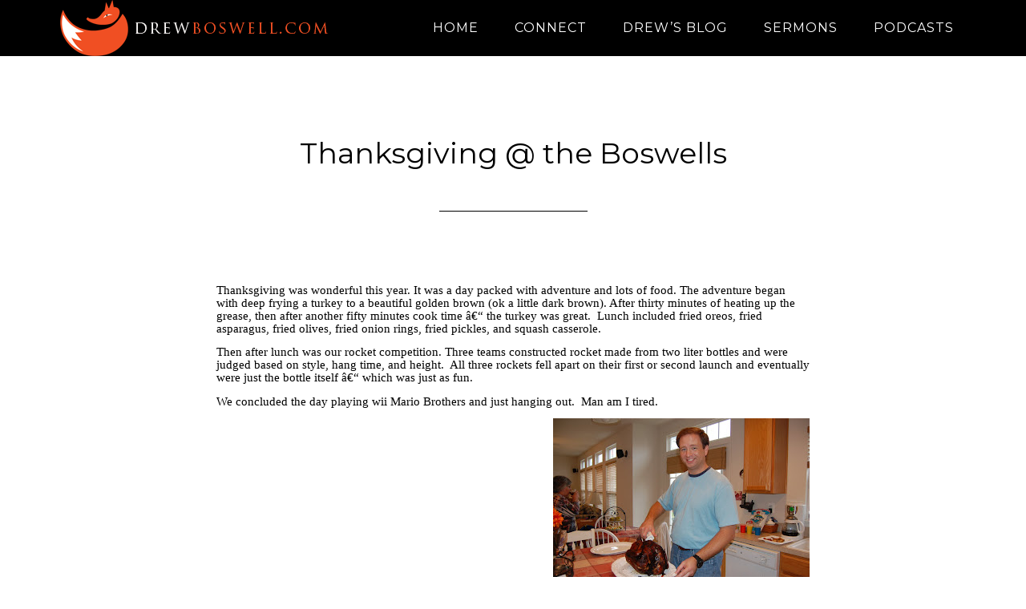

--- FILE ---
content_type: text/html; charset=UTF-8
request_url: https://drewboswell.com/thanksgiving-the-boswells/
body_size: 18741
content:
<!DOCTYPE html>
<html dir="ltr" lang="en-US" prefix="og: https://ogp.me/ns#">
<head >
<meta charset="UTF-8" />
<meta name="viewport" content="width=device-width, initial-scale=1" />
<title>Thanksgiving @ the Boswells - Drew Boswell</title>

		<!-- All in One SEO 4.8.5 - aioseo.com -->
	<meta name="description" content="Thanksgiving was wonderful this year. It was a day packed with adventure and lots of food. The adventure began with deep frying a turkey to a beautiful golden brown (ok a little dark brown). After thirty minutes of heating up the grease, then after another fifty minutes cook time â€“ the turkey was great. Lunch" />
	<meta name="robots" content="max-image-preview:large" />
	<meta name="author" content="Drew Boswell"/>
	<link rel="canonical" href="https://drewboswell.com/thanksgiving-the-boswells/" />
	<meta name="generator" content="All in One SEO (AIOSEO) 4.8.5" />
		<meta property="og:locale" content="en_US" />
		<meta property="og:site_name" content="Drew Boswell - a place for us to share ideas, talk about life, and learn together." />
		<meta property="og:type" content="article" />
		<meta property="og:title" content="Thanksgiving @ the Boswells - Drew Boswell" />
		<meta property="og:description" content="Thanksgiving was wonderful this year. It was a day packed with adventure and lots of food. The adventure began with deep frying a turkey to a beautiful golden brown (ok a little dark brown). After thirty minutes of heating up the grease, then after another fifty minutes cook time â€“ the turkey was great. Lunch" />
		<meta property="og:url" content="https://drewboswell.com/thanksgiving-the-boswells/" />
		<meta property="article:published_time" content="2009-11-27T00:25:00+00:00" />
		<meta property="article:modified_time" content="2009-11-27T00:25:00+00:00" />
		<meta name="twitter:card" content="summary_large_image" />
		<meta name="twitter:title" content="Thanksgiving @ the Boswells - Drew Boswell" />
		<meta name="twitter:description" content="Thanksgiving was wonderful this year. It was a day packed with adventure and lots of food. The adventure began with deep frying a turkey to a beautiful golden brown (ok a little dark brown). After thirty minutes of heating up the grease, then after another fifty minutes cook time â€“ the turkey was great. Lunch" />
		<script type="application/ld+json" class="aioseo-schema">
			{"@context":"https:\/\/schema.org","@graph":[{"@type":"BlogPosting","@id":"https:\/\/drewboswell.com\/thanksgiving-the-boswells\/#blogposting","name":"Thanksgiving @ the Boswells - Drew Boswell","headline":"Thanksgiving @ the Boswells","author":{"@id":"https:\/\/drewboswell.com\/author\/drew\/#author"},"publisher":{"@id":"https:\/\/drewboswell.com\/#organization"},"image":{"@type":"ImageObject","url":"http:\/\/4.bp.blogspot.com\/_VGUHgHBJ-eE\/Sw8cPiFsKOI\/AAAAAAAAAuY\/mQgJNfRQn0o\/s320\/DSC_0023.jpg","@id":"https:\/\/drewboswell.com\/thanksgiving-the-boswells\/#articleImage"},"datePublished":"2009-11-27T00:25:00-05:00","dateModified":"2009-11-27T00:25:00-05:00","inLanguage":"en-US","mainEntityOfPage":{"@id":"https:\/\/drewboswell.com\/thanksgiving-the-boswells\/#webpage"},"isPartOf":{"@id":"https:\/\/drewboswell.com\/thanksgiving-the-boswells\/#webpage"},"articleSection":"Blog Entry"},{"@type":"BreadcrumbList","@id":"https:\/\/drewboswell.com\/thanksgiving-the-boswells\/#breadcrumblist","itemListElement":[{"@type":"ListItem","@id":"https:\/\/drewboswell.com#listItem","position":1,"name":"Home","item":"https:\/\/drewboswell.com","nextItem":{"@type":"ListItem","@id":"https:\/\/drewboswell.com\/category\/blog_entry\/#listItem","name":"Blog Entry"}},{"@type":"ListItem","@id":"https:\/\/drewboswell.com\/category\/blog_entry\/#listItem","position":2,"name":"Blog Entry","item":"https:\/\/drewboswell.com\/category\/blog_entry\/","nextItem":{"@type":"ListItem","@id":"https:\/\/drewboswell.com\/thanksgiving-the-boswells\/#listItem","name":"Thanksgiving @ the Boswells"},"previousItem":{"@type":"ListItem","@id":"https:\/\/drewboswell.com#listItem","name":"Home"}},{"@type":"ListItem","@id":"https:\/\/drewboswell.com\/thanksgiving-the-boswells\/#listItem","position":3,"name":"Thanksgiving @ the Boswells","previousItem":{"@type":"ListItem","@id":"https:\/\/drewboswell.com\/category\/blog_entry\/#listItem","name":"Blog Entry"}}]},{"@type":"Organization","@id":"https:\/\/drewboswell.com\/#organization","name":"Drew Boswell","description":"a place for us to share ideas, talk about life, and learn together.","url":"https:\/\/drewboswell.com\/"},{"@type":"Person","@id":"https:\/\/drewboswell.com\/author\/drew\/#author","url":"https:\/\/drewboswell.com\/author\/drew\/","name":"Drew Boswell","image":{"@type":"ImageObject","@id":"https:\/\/drewboswell.com\/thanksgiving-the-boswells\/#authorImage","url":"https:\/\/secure.gravatar.com\/avatar\/fae16062959618552b43af2b8be4c9d4cfa2e05b5e7a285920c9d9da86854617?s=96&d=mm&r=g","width":96,"height":96,"caption":"Drew Boswell"}},{"@type":"WebPage","@id":"https:\/\/drewboswell.com\/thanksgiving-the-boswells\/#webpage","url":"https:\/\/drewboswell.com\/thanksgiving-the-boswells\/","name":"Thanksgiving @ the Boswells - Drew Boswell","description":"Thanksgiving was wonderful this year. It was a day packed with adventure and lots of food. The adventure began with deep frying a turkey to a beautiful golden brown (ok a little dark brown). After thirty minutes of heating up the grease, then after another fifty minutes cook time \u00e2\u20ac\u201c the turkey was great. Lunch","inLanguage":"en-US","isPartOf":{"@id":"https:\/\/drewboswell.com\/#website"},"breadcrumb":{"@id":"https:\/\/drewboswell.com\/thanksgiving-the-boswells\/#breadcrumblist"},"author":{"@id":"https:\/\/drewboswell.com\/author\/drew\/#author"},"creator":{"@id":"https:\/\/drewboswell.com\/author\/drew\/#author"},"datePublished":"2009-11-27T00:25:00-05:00","dateModified":"2009-11-27T00:25:00-05:00"},{"@type":"WebSite","@id":"https:\/\/drewboswell.com\/#website","url":"https:\/\/drewboswell.com\/","name":"Drew Boswell","description":"a place for us to share ideas, talk about life, and learn together.","inLanguage":"en-US","publisher":{"@id":"https:\/\/drewboswell.com\/#organization"}}]}
		</script>
		<!-- All in One SEO -->

<link rel='dns-prefetch' href='//fonts.googleapis.com' />
<link href='//hb.wpmucdn.com' rel='preconnect' />
<link href='http://fonts.googleapis.com' rel='preconnect' />
<link href='//fonts.gstatic.com' crossorigin='' rel='preconnect' />
<link rel="alternate" type="application/rss+xml" title="Drew Boswell &raquo; Feed" href="https://drewboswell.com/feed/" />
<link rel="alternate" type="application/rss+xml" title="Drew Boswell &raquo; Comments Feed" href="https://drewboswell.com/comments/feed/" />
<link rel="alternate" title="oEmbed (JSON)" type="application/json+oembed" href="https://drewboswell.com/wp-json/oembed/1.0/embed?url=https%3A%2F%2Fdrewboswell.com%2Fthanksgiving-the-boswells%2F" />
<link rel="alternate" title="oEmbed (XML)" type="text/xml+oembed" href="https://drewboswell.com/wp-json/oembed/1.0/embed?url=https%3A%2F%2Fdrewboswell.com%2Fthanksgiving-the-boswells%2F&#038;format=xml" />
		<!-- This site uses the Google Analytics by MonsterInsights plugin v9.11.1 - Using Analytics tracking - https://www.monsterinsights.com/ -->
							<script src="//www.googletagmanager.com/gtag/js?id=G-WL96N8TCG8"  data-cfasync="false" data-wpfc-render="false" type="text/javascript" async></script>
			<script data-cfasync="false" data-wpfc-render="false" type="text/javascript">
				var mi_version = '9.11.1';
				var mi_track_user = true;
				var mi_no_track_reason = '';
								var MonsterInsightsDefaultLocations = {"page_location":"https:\/\/drewboswell.com\/thanksgiving-the-boswells\/"};
								if ( typeof MonsterInsightsPrivacyGuardFilter === 'function' ) {
					var MonsterInsightsLocations = (typeof MonsterInsightsExcludeQuery === 'object') ? MonsterInsightsPrivacyGuardFilter( MonsterInsightsExcludeQuery ) : MonsterInsightsPrivacyGuardFilter( MonsterInsightsDefaultLocations );
				} else {
					var MonsterInsightsLocations = (typeof MonsterInsightsExcludeQuery === 'object') ? MonsterInsightsExcludeQuery : MonsterInsightsDefaultLocations;
				}

								var disableStrs = [
										'ga-disable-G-WL96N8TCG8',
									];

				/* Function to detect opted out users */
				function __gtagTrackerIsOptedOut() {
					for (var index = 0; index < disableStrs.length; index++) {
						if (document.cookie.indexOf(disableStrs[index] + '=true') > -1) {
							return true;
						}
					}

					return false;
				}

				/* Disable tracking if the opt-out cookie exists. */
				if (__gtagTrackerIsOptedOut()) {
					for (var index = 0; index < disableStrs.length; index++) {
						window[disableStrs[index]] = true;
					}
				}

				/* Opt-out function */
				function __gtagTrackerOptout() {
					for (var index = 0; index < disableStrs.length; index++) {
						document.cookie = disableStrs[index] + '=true; expires=Thu, 31 Dec 2099 23:59:59 UTC; path=/';
						window[disableStrs[index]] = true;
					}
				}

				if ('undefined' === typeof gaOptout) {
					function gaOptout() {
						__gtagTrackerOptout();
					}
				}
								window.dataLayer = window.dataLayer || [];

				window.MonsterInsightsDualTracker = {
					helpers: {},
					trackers: {},
				};
				if (mi_track_user) {
					function __gtagDataLayer() {
						dataLayer.push(arguments);
					}

					function __gtagTracker(type, name, parameters) {
						if (!parameters) {
							parameters = {};
						}

						if (parameters.send_to) {
							__gtagDataLayer.apply(null, arguments);
							return;
						}

						if (type === 'event') {
														parameters.send_to = monsterinsights_frontend.v4_id;
							var hookName = name;
							if (typeof parameters['event_category'] !== 'undefined') {
								hookName = parameters['event_category'] + ':' + name;
							}

							if (typeof MonsterInsightsDualTracker.trackers[hookName] !== 'undefined') {
								MonsterInsightsDualTracker.trackers[hookName](parameters);
							} else {
								__gtagDataLayer('event', name, parameters);
							}
							
						} else {
							__gtagDataLayer.apply(null, arguments);
						}
					}

					__gtagTracker('js', new Date());
					__gtagTracker('set', {
						'developer_id.dZGIzZG': true,
											});
					if ( MonsterInsightsLocations.page_location ) {
						__gtagTracker('set', MonsterInsightsLocations);
					}
										__gtagTracker('config', 'G-WL96N8TCG8', {"forceSSL":"true","link_attribution":"true"} );
										window.gtag = __gtagTracker;										(function () {
						/* https://developers.google.com/analytics/devguides/collection/analyticsjs/ */
						/* ga and __gaTracker compatibility shim. */
						var noopfn = function () {
							return null;
						};
						var newtracker = function () {
							return new Tracker();
						};
						var Tracker = function () {
							return null;
						};
						var p = Tracker.prototype;
						p.get = noopfn;
						p.set = noopfn;
						p.send = function () {
							var args = Array.prototype.slice.call(arguments);
							args.unshift('send');
							__gaTracker.apply(null, args);
						};
						var __gaTracker = function () {
							var len = arguments.length;
							if (len === 0) {
								return;
							}
							var f = arguments[len - 1];
							if (typeof f !== 'object' || f === null || typeof f.hitCallback !== 'function') {
								if ('send' === arguments[0]) {
									var hitConverted, hitObject = false, action;
									if ('event' === arguments[1]) {
										if ('undefined' !== typeof arguments[3]) {
											hitObject = {
												'eventAction': arguments[3],
												'eventCategory': arguments[2],
												'eventLabel': arguments[4],
												'value': arguments[5] ? arguments[5] : 1,
											}
										}
									}
									if ('pageview' === arguments[1]) {
										if ('undefined' !== typeof arguments[2]) {
											hitObject = {
												'eventAction': 'page_view',
												'page_path': arguments[2],
											}
										}
									}
									if (typeof arguments[2] === 'object') {
										hitObject = arguments[2];
									}
									if (typeof arguments[5] === 'object') {
										Object.assign(hitObject, arguments[5]);
									}
									if ('undefined' !== typeof arguments[1].hitType) {
										hitObject = arguments[1];
										if ('pageview' === hitObject.hitType) {
											hitObject.eventAction = 'page_view';
										}
									}
									if (hitObject) {
										action = 'timing' === arguments[1].hitType ? 'timing_complete' : hitObject.eventAction;
										hitConverted = mapArgs(hitObject);
										__gtagTracker('event', action, hitConverted);
									}
								}
								return;
							}

							function mapArgs(args) {
								var arg, hit = {};
								var gaMap = {
									'eventCategory': 'event_category',
									'eventAction': 'event_action',
									'eventLabel': 'event_label',
									'eventValue': 'event_value',
									'nonInteraction': 'non_interaction',
									'timingCategory': 'event_category',
									'timingVar': 'name',
									'timingValue': 'value',
									'timingLabel': 'event_label',
									'page': 'page_path',
									'location': 'page_location',
									'title': 'page_title',
									'referrer' : 'page_referrer',
								};
								for (arg in args) {
																		if (!(!args.hasOwnProperty(arg) || !gaMap.hasOwnProperty(arg))) {
										hit[gaMap[arg]] = args[arg];
									} else {
										hit[arg] = args[arg];
									}
								}
								return hit;
							}

							try {
								f.hitCallback();
							} catch (ex) {
							}
						};
						__gaTracker.create = newtracker;
						__gaTracker.getByName = newtracker;
						__gaTracker.getAll = function () {
							return [];
						};
						__gaTracker.remove = noopfn;
						__gaTracker.loaded = true;
						window['__gaTracker'] = __gaTracker;
					})();
									} else {
										console.log("");
					(function () {
						function __gtagTracker() {
							return null;
						}

						window['__gtagTracker'] = __gtagTracker;
						window['gtag'] = __gtagTracker;
					})();
									}
			</script>
							<!-- / Google Analytics by MonsterInsights -->
		<style id='wp-img-auto-sizes-contain-inline-css' type='text/css'>
img:is([sizes=auto i],[sizes^="auto," i]){contain-intrinsic-size:3000px 1500px}
/*# sourceURL=wp-img-auto-sizes-contain-inline-css */
</style>
<link rel='stylesheet' id='parallax-pro-theme-css' href='https://drewboswell.com/wp-content/themes/parallax-pro/style.css?ver=1.2' type='text/css' media='all' />
<style id='parallax-pro-theme-inline-css' type='text/css'>
.home-section-1 { background-image: url(https://drewboswell.com/wp-content/uploads/2023/09/382093611_906839560848467_5992693023045522357_n.jpg); }.home-section-3 { background-image: url(https://drewboswell.com/wp-content/uploads/2020/05/il_794xN.1980468779_6m6y.jpg); }.home-section-5 { background-image: url(https://drewboswell.com/wp-content/uploads/2020/05/John-Boswell-7-scaled.jpg); }
/*# sourceURL=parallax-pro-theme-inline-css */
</style>
<style id='wp-emoji-styles-inline-css' type='text/css'>

	img.wp-smiley, img.emoji {
		display: inline !important;
		border: none !important;
		box-shadow: none !important;
		height: 1em !important;
		width: 1em !important;
		margin: 0 0.07em !important;
		vertical-align: -0.1em !important;
		background: none !important;
		padding: 0 !important;
	}
/*# sourceURL=wp-emoji-styles-inline-css */
</style>
<style id='wp-block-library-inline-css' type='text/css'>
:root{--wp-block-synced-color:#7a00df;--wp-block-synced-color--rgb:122,0,223;--wp-bound-block-color:var(--wp-block-synced-color);--wp-editor-canvas-background:#ddd;--wp-admin-theme-color:#007cba;--wp-admin-theme-color--rgb:0,124,186;--wp-admin-theme-color-darker-10:#006ba1;--wp-admin-theme-color-darker-10--rgb:0,107,160.5;--wp-admin-theme-color-darker-20:#005a87;--wp-admin-theme-color-darker-20--rgb:0,90,135;--wp-admin-border-width-focus:2px}@media (min-resolution:192dpi){:root{--wp-admin-border-width-focus:1.5px}}.wp-element-button{cursor:pointer}:root .has-very-light-gray-background-color{background-color:#eee}:root .has-very-dark-gray-background-color{background-color:#313131}:root .has-very-light-gray-color{color:#eee}:root .has-very-dark-gray-color{color:#313131}:root .has-vivid-green-cyan-to-vivid-cyan-blue-gradient-background{background:linear-gradient(135deg,#00d084,#0693e3)}:root .has-purple-crush-gradient-background{background:linear-gradient(135deg,#34e2e4,#4721fb 50%,#ab1dfe)}:root .has-hazy-dawn-gradient-background{background:linear-gradient(135deg,#faaca8,#dad0ec)}:root .has-subdued-olive-gradient-background{background:linear-gradient(135deg,#fafae1,#67a671)}:root .has-atomic-cream-gradient-background{background:linear-gradient(135deg,#fdd79a,#004a59)}:root .has-nightshade-gradient-background{background:linear-gradient(135deg,#330968,#31cdcf)}:root .has-midnight-gradient-background{background:linear-gradient(135deg,#020381,#2874fc)}:root{--wp--preset--font-size--normal:16px;--wp--preset--font-size--huge:42px}.has-regular-font-size{font-size:1em}.has-larger-font-size{font-size:2.625em}.has-normal-font-size{font-size:var(--wp--preset--font-size--normal)}.has-huge-font-size{font-size:var(--wp--preset--font-size--huge)}.has-text-align-center{text-align:center}.has-text-align-left{text-align:left}.has-text-align-right{text-align:right}.has-fit-text{white-space:nowrap!important}#end-resizable-editor-section{display:none}.aligncenter{clear:both}.items-justified-left{justify-content:flex-start}.items-justified-center{justify-content:center}.items-justified-right{justify-content:flex-end}.items-justified-space-between{justify-content:space-between}.screen-reader-text{border:0;clip-path:inset(50%);height:1px;margin:-1px;overflow:hidden;padding:0;position:absolute;width:1px;word-wrap:normal!important}.screen-reader-text:focus{background-color:#ddd;clip-path:none;color:#444;display:block;font-size:1em;height:auto;left:5px;line-height:normal;padding:15px 23px 14px;text-decoration:none;top:5px;width:auto;z-index:100000}html :where(.has-border-color){border-style:solid}html :where([style*=border-top-color]){border-top-style:solid}html :where([style*=border-right-color]){border-right-style:solid}html :where([style*=border-bottom-color]){border-bottom-style:solid}html :where([style*=border-left-color]){border-left-style:solid}html :where([style*=border-width]){border-style:solid}html :where([style*=border-top-width]){border-top-style:solid}html :where([style*=border-right-width]){border-right-style:solid}html :where([style*=border-bottom-width]){border-bottom-style:solid}html :where([style*=border-left-width]){border-left-style:solid}html :where(img[class*=wp-image-]){height:auto;max-width:100%}:where(figure){margin:0 0 1em}html :where(.is-position-sticky){--wp-admin--admin-bar--position-offset:var(--wp-admin--admin-bar--height,0px)}@media screen and (max-width:600px){html :where(.is-position-sticky){--wp-admin--admin-bar--position-offset:0px}}

/*# sourceURL=wp-block-library-inline-css */
</style><style id='global-styles-inline-css' type='text/css'>
:root{--wp--preset--aspect-ratio--square: 1;--wp--preset--aspect-ratio--4-3: 4/3;--wp--preset--aspect-ratio--3-4: 3/4;--wp--preset--aspect-ratio--3-2: 3/2;--wp--preset--aspect-ratio--2-3: 2/3;--wp--preset--aspect-ratio--16-9: 16/9;--wp--preset--aspect-ratio--9-16: 9/16;--wp--preset--color--black: #000000;--wp--preset--color--cyan-bluish-gray: #abb8c3;--wp--preset--color--white: #ffffff;--wp--preset--color--pale-pink: #f78da7;--wp--preset--color--vivid-red: #cf2e2e;--wp--preset--color--luminous-vivid-orange: #ff6900;--wp--preset--color--luminous-vivid-amber: #fcb900;--wp--preset--color--light-green-cyan: #7bdcb5;--wp--preset--color--vivid-green-cyan: #00d084;--wp--preset--color--pale-cyan-blue: #8ed1fc;--wp--preset--color--vivid-cyan-blue: #0693e3;--wp--preset--color--vivid-purple: #9b51e0;--wp--preset--gradient--vivid-cyan-blue-to-vivid-purple: linear-gradient(135deg,rgb(6,147,227) 0%,rgb(155,81,224) 100%);--wp--preset--gradient--light-green-cyan-to-vivid-green-cyan: linear-gradient(135deg,rgb(122,220,180) 0%,rgb(0,208,130) 100%);--wp--preset--gradient--luminous-vivid-amber-to-luminous-vivid-orange: linear-gradient(135deg,rgb(252,185,0) 0%,rgb(255,105,0) 100%);--wp--preset--gradient--luminous-vivid-orange-to-vivid-red: linear-gradient(135deg,rgb(255,105,0) 0%,rgb(207,46,46) 100%);--wp--preset--gradient--very-light-gray-to-cyan-bluish-gray: linear-gradient(135deg,rgb(238,238,238) 0%,rgb(169,184,195) 100%);--wp--preset--gradient--cool-to-warm-spectrum: linear-gradient(135deg,rgb(74,234,220) 0%,rgb(151,120,209) 20%,rgb(207,42,186) 40%,rgb(238,44,130) 60%,rgb(251,105,98) 80%,rgb(254,248,76) 100%);--wp--preset--gradient--blush-light-purple: linear-gradient(135deg,rgb(255,206,236) 0%,rgb(152,150,240) 100%);--wp--preset--gradient--blush-bordeaux: linear-gradient(135deg,rgb(254,205,165) 0%,rgb(254,45,45) 50%,rgb(107,0,62) 100%);--wp--preset--gradient--luminous-dusk: linear-gradient(135deg,rgb(255,203,112) 0%,rgb(199,81,192) 50%,rgb(65,88,208) 100%);--wp--preset--gradient--pale-ocean: linear-gradient(135deg,rgb(255,245,203) 0%,rgb(182,227,212) 50%,rgb(51,167,181) 100%);--wp--preset--gradient--electric-grass: linear-gradient(135deg,rgb(202,248,128) 0%,rgb(113,206,126) 100%);--wp--preset--gradient--midnight: linear-gradient(135deg,rgb(2,3,129) 0%,rgb(40,116,252) 100%);--wp--preset--font-size--small: 13px;--wp--preset--font-size--medium: 20px;--wp--preset--font-size--large: 36px;--wp--preset--font-size--x-large: 42px;--wp--preset--spacing--20: 0.44rem;--wp--preset--spacing--30: 0.67rem;--wp--preset--spacing--40: 1rem;--wp--preset--spacing--50: 1.5rem;--wp--preset--spacing--60: 2.25rem;--wp--preset--spacing--70: 3.38rem;--wp--preset--spacing--80: 5.06rem;--wp--preset--shadow--natural: 6px 6px 9px rgba(0, 0, 0, 0.2);--wp--preset--shadow--deep: 12px 12px 50px rgba(0, 0, 0, 0.4);--wp--preset--shadow--sharp: 6px 6px 0px rgba(0, 0, 0, 0.2);--wp--preset--shadow--outlined: 6px 6px 0px -3px rgb(255, 255, 255), 6px 6px rgb(0, 0, 0);--wp--preset--shadow--crisp: 6px 6px 0px rgb(0, 0, 0);}:where(.is-layout-flex){gap: 0.5em;}:where(.is-layout-grid){gap: 0.5em;}body .is-layout-flex{display: flex;}.is-layout-flex{flex-wrap: wrap;align-items: center;}.is-layout-flex > :is(*, div){margin: 0;}body .is-layout-grid{display: grid;}.is-layout-grid > :is(*, div){margin: 0;}:where(.wp-block-columns.is-layout-flex){gap: 2em;}:where(.wp-block-columns.is-layout-grid){gap: 2em;}:where(.wp-block-post-template.is-layout-flex){gap: 1.25em;}:where(.wp-block-post-template.is-layout-grid){gap: 1.25em;}.has-black-color{color: var(--wp--preset--color--black) !important;}.has-cyan-bluish-gray-color{color: var(--wp--preset--color--cyan-bluish-gray) !important;}.has-white-color{color: var(--wp--preset--color--white) !important;}.has-pale-pink-color{color: var(--wp--preset--color--pale-pink) !important;}.has-vivid-red-color{color: var(--wp--preset--color--vivid-red) !important;}.has-luminous-vivid-orange-color{color: var(--wp--preset--color--luminous-vivid-orange) !important;}.has-luminous-vivid-amber-color{color: var(--wp--preset--color--luminous-vivid-amber) !important;}.has-light-green-cyan-color{color: var(--wp--preset--color--light-green-cyan) !important;}.has-vivid-green-cyan-color{color: var(--wp--preset--color--vivid-green-cyan) !important;}.has-pale-cyan-blue-color{color: var(--wp--preset--color--pale-cyan-blue) !important;}.has-vivid-cyan-blue-color{color: var(--wp--preset--color--vivid-cyan-blue) !important;}.has-vivid-purple-color{color: var(--wp--preset--color--vivid-purple) !important;}.has-black-background-color{background-color: var(--wp--preset--color--black) !important;}.has-cyan-bluish-gray-background-color{background-color: var(--wp--preset--color--cyan-bluish-gray) !important;}.has-white-background-color{background-color: var(--wp--preset--color--white) !important;}.has-pale-pink-background-color{background-color: var(--wp--preset--color--pale-pink) !important;}.has-vivid-red-background-color{background-color: var(--wp--preset--color--vivid-red) !important;}.has-luminous-vivid-orange-background-color{background-color: var(--wp--preset--color--luminous-vivid-orange) !important;}.has-luminous-vivid-amber-background-color{background-color: var(--wp--preset--color--luminous-vivid-amber) !important;}.has-light-green-cyan-background-color{background-color: var(--wp--preset--color--light-green-cyan) !important;}.has-vivid-green-cyan-background-color{background-color: var(--wp--preset--color--vivid-green-cyan) !important;}.has-pale-cyan-blue-background-color{background-color: var(--wp--preset--color--pale-cyan-blue) !important;}.has-vivid-cyan-blue-background-color{background-color: var(--wp--preset--color--vivid-cyan-blue) !important;}.has-vivid-purple-background-color{background-color: var(--wp--preset--color--vivid-purple) !important;}.has-black-border-color{border-color: var(--wp--preset--color--black) !important;}.has-cyan-bluish-gray-border-color{border-color: var(--wp--preset--color--cyan-bluish-gray) !important;}.has-white-border-color{border-color: var(--wp--preset--color--white) !important;}.has-pale-pink-border-color{border-color: var(--wp--preset--color--pale-pink) !important;}.has-vivid-red-border-color{border-color: var(--wp--preset--color--vivid-red) !important;}.has-luminous-vivid-orange-border-color{border-color: var(--wp--preset--color--luminous-vivid-orange) !important;}.has-luminous-vivid-amber-border-color{border-color: var(--wp--preset--color--luminous-vivid-amber) !important;}.has-light-green-cyan-border-color{border-color: var(--wp--preset--color--light-green-cyan) !important;}.has-vivid-green-cyan-border-color{border-color: var(--wp--preset--color--vivid-green-cyan) !important;}.has-pale-cyan-blue-border-color{border-color: var(--wp--preset--color--pale-cyan-blue) !important;}.has-vivid-cyan-blue-border-color{border-color: var(--wp--preset--color--vivid-cyan-blue) !important;}.has-vivid-purple-border-color{border-color: var(--wp--preset--color--vivid-purple) !important;}.has-vivid-cyan-blue-to-vivid-purple-gradient-background{background: var(--wp--preset--gradient--vivid-cyan-blue-to-vivid-purple) !important;}.has-light-green-cyan-to-vivid-green-cyan-gradient-background{background: var(--wp--preset--gradient--light-green-cyan-to-vivid-green-cyan) !important;}.has-luminous-vivid-amber-to-luminous-vivid-orange-gradient-background{background: var(--wp--preset--gradient--luminous-vivid-amber-to-luminous-vivid-orange) !important;}.has-luminous-vivid-orange-to-vivid-red-gradient-background{background: var(--wp--preset--gradient--luminous-vivid-orange-to-vivid-red) !important;}.has-very-light-gray-to-cyan-bluish-gray-gradient-background{background: var(--wp--preset--gradient--very-light-gray-to-cyan-bluish-gray) !important;}.has-cool-to-warm-spectrum-gradient-background{background: var(--wp--preset--gradient--cool-to-warm-spectrum) !important;}.has-blush-light-purple-gradient-background{background: var(--wp--preset--gradient--blush-light-purple) !important;}.has-blush-bordeaux-gradient-background{background: var(--wp--preset--gradient--blush-bordeaux) !important;}.has-luminous-dusk-gradient-background{background: var(--wp--preset--gradient--luminous-dusk) !important;}.has-pale-ocean-gradient-background{background: var(--wp--preset--gradient--pale-ocean) !important;}.has-electric-grass-gradient-background{background: var(--wp--preset--gradient--electric-grass) !important;}.has-midnight-gradient-background{background: var(--wp--preset--gradient--midnight) !important;}.has-small-font-size{font-size: var(--wp--preset--font-size--small) !important;}.has-medium-font-size{font-size: var(--wp--preset--font-size--medium) !important;}.has-large-font-size{font-size: var(--wp--preset--font-size--large) !important;}.has-x-large-font-size{font-size: var(--wp--preset--font-size--x-large) !important;}
/*# sourceURL=global-styles-inline-css */
</style>

<style id='classic-theme-styles-inline-css' type='text/css'>
/*! This file is auto-generated */
.wp-block-button__link{color:#fff;background-color:#32373c;border-radius:9999px;box-shadow:none;text-decoration:none;padding:calc(.667em + 2px) calc(1.333em + 2px);font-size:1.125em}.wp-block-file__button{background:#32373c;color:#fff;text-decoration:none}
/*# sourceURL=/wp-includes/css/classic-themes.min.css */
</style>
<link rel='stylesheet' id='SFSImainCss-css' href='https://drewboswell.com/wp-content/plugins/ultimate-social-media-icons/css/sfsi-style.css?ver=2.9.5' type='text/css' media='all' />
<link rel='stylesheet' id='ivory-search-styles-css' href='https://drewboswell.com/wp-content/plugins/add-search-to-menu/public/css/ivory-search.min.css?ver=5.5.11' type='text/css' media='all' />
<link rel='stylesheet' id='dashicons-css' href='https://drewboswell.com/wp-includes/css/dashicons.min.css?ver=6.9' type='text/css' media='all' />
<link rel='stylesheet' id='parallax-google-fonts-css' href='//fonts.googleapis.com/css?family=Montserrat%7CSorts+Mill+Goudy&#038;ver=1.2' type='text/css' media='all' />
<link rel='stylesheet' id='simple-social-icons-font-css' href='https://drewboswell.com/wp-content/plugins/simple-social-icons/css/style.css?ver=3.0.2' type='text/css' media='all' />
<link rel='stylesheet' id='authorbox-css' href='https://drewboswell.com/wp-content/plugins/author-box/authorbox.css?ver=6.9' type='text/css' media='all' />
<script type="text/javascript" src="https://drewboswell.com/wp-content/plugins/google-analytics-for-wordpress/assets/js/frontend-gtag.min.js?ver=9.11.1" id="monsterinsights-frontend-script-js" async="async" data-wp-strategy="async"></script>
<script data-cfasync="false" data-wpfc-render="false" type="text/javascript" id='monsterinsights-frontend-script-js-extra'>/* <![CDATA[ */
var monsterinsights_frontend = {"js_events_tracking":"true","download_extensions":"doc,pdf,ppt,zip,xls,docx,pptx,xlsx","inbound_paths":"[{\"path\":\"\\\/go\\\/\",\"label\":\"affiliate\"},{\"path\":\"\\\/recommend\\\/\",\"label\":\"affiliate\"}]","home_url":"https:\/\/drewboswell.com","hash_tracking":"false","v4_id":"G-WL96N8TCG8"};/* ]]> */
</script>
<script type="text/javascript" src="https://drewboswell.com/wp-includes/js/jquery/jquery.min.js?ver=3.7.1" id="jquery-core-js"></script>
<script type="text/javascript" src="https://drewboswell.com/wp-includes/js/jquery/jquery-migrate.min.js?ver=3.4.1" id="jquery-migrate-js"></script>
<script type="text/javascript" src="https://drewboswell.com/wp-content/themes/parallax-pro/js/responsive-menu.js?ver=1.0.0" id="parallax-responsive-menu-js"></script>
<link rel="https://api.w.org/" href="https://drewboswell.com/wp-json/" /><link rel="alternate" title="JSON" type="application/json" href="https://drewboswell.com/wp-json/wp/v2/posts/389" /><link rel="EditURI" type="application/rsd+xml" title="RSD" href="https://drewboswell.com/xmlrpc.php?rsd" />
<meta name="generator" content="WordPress 6.9" />
<meta name="generator" content="Seriously Simple Podcasting 3.14.2" />
<link rel='shortlink' href='https://drewboswell.com/?p=389' />

<link rel="alternate" type="application/rss+xml" title="Podcast RSS feed" href="https://drewboswell.com/feed/podcast" />

<meta name="follow.[base64]" content="MCCkdgbcuU1MtkS7FVD0"/><style type="text/css">.site-title a { background: url(https://drewboswell.com/wp-content/uploads/2014/12/cropped-Drew-Boswell-Logo.png) no-repeat !important; }</style>
					<!-- Google Analytics tracking code output by Beehive Analytics -->
						<script async src="https://www.googletagmanager.com/gtag/js?id=G-QS4YYRG5SK&l=beehiveDataLayer"></script>
		<script>
						window.beehiveDataLayer = window.beehiveDataLayer || [];
			function beehive_ga() {beehiveDataLayer.push(arguments);}
			beehive_ga('js', new Date())
						beehive_ga('config', 'G-QS4YYRG5SK', {
				'anonymize_ip': false,
				'allow_google_signals': false,
			})
					</script>
		<link rel="icon" href="https://drewboswell.com/wp-content/uploads/2015/08/cropped-Drew-Boswell-Logo-32x32.png" sizes="32x32" />
<link rel="icon" href="https://drewboswell.com/wp-content/uploads/2015/08/cropped-Drew-Boswell-Logo-192x192.png" sizes="192x192" />
<link rel="apple-touch-icon" href="https://drewboswell.com/wp-content/uploads/2015/08/cropped-Drew-Boswell-Logo-180x180.png" />
<meta name="msapplication-TileImage" content="https://drewboswell.com/wp-content/uploads/2015/08/cropped-Drew-Boswell-Logo-270x270.png" />
			<style type="text/css">
					.is-form-id-425857 .is-search-submit:focus,
			.is-form-id-425857 .is-search-submit:hover,
			.is-form-id-425857 .is-search-submit,
            .is-form-id-425857 .is-search-icon {
			                        border-color: #81d742 !important;			}
            			</style>
		</head>
<body class="wp-singular post-template-default single single-post postid-389 single-format-standard wp-theme-genesis wp-child-theme-parallax-pro sfsi_actvite_theme_black genesis custom-header header-image full-width-content genesis-breadcrumbs-hidden genesis-footer-widgets-visible" itemscope itemtype="https://schema.org/WebPage"><div class="site-container"><header class="site-header" itemscope itemtype="https://schema.org/WPHeader"><div class="wrap"><div class="title-area"><p class="site-title" itemprop="headline"><a href="https://drewboswell.com/">Drew Boswell</a></p><p class="site-description" itemprop="description">a place for us to share ideas, talk about life, and learn together.</p></div><div class="widget-area header-widget-area"><section id="nav_menu-3" class="widget widget_nav_menu"><div class="widget-wrap"><nav class="nav-header" itemscope itemtype="https://schema.org/SiteNavigationElement"><ul id="menu-primary-navigation" class="menu genesis-nav-menu"><li id="menu-item-1678" class="menu-item menu-item-type-post_type menu-item-object-page menu-item-home menu-item-1678"><a href="https://drewboswell.com/" itemprop="url"><span itemprop="name">Home</span></a></li>
<li id="menu-item-1679" class="menu-item menu-item-type-post_type menu-item-object-page menu-item-has-children menu-item-1679"><a href="https://drewboswell.com/connect-drew/" itemprop="url"><span itemprop="name">Connect</span></a>
<ul class="sub-menu">
	<li id="menu-item-1688" class="menu-item menu-item-type-post_type menu-item-object-page menu-item-1688"><a href="https://drewboswell.com/contact-drew/" itemprop="url"><span itemprop="name">Contact Drew</span></a></li>
	<li id="menu-item-1680" class="menu-item menu-item-type-post_type menu-item-object-page menu-item-1680"><a href="https://drewboswell.com/about/" itemprop="url"><span itemprop="name">Meet Drew</span></a></li>
	<li id="menu-item-1682" class="menu-item menu-item-type-post_type menu-item-object-page menu-item-1682"><a href="https://drewboswell.com/about/articles/" itemprop="url"><span itemprop="name">Articles</span></a></li>
	<li id="menu-item-1683" class="menu-item menu-item-type-post_type menu-item-object-page menu-item-1683"><a href="https://drewboswell.com/about/doctrine/" itemprop="url"><span itemprop="name">Doctrine</span></a></li>
	<li id="menu-item-1684" class="menu-item menu-item-type-post_type menu-item-object-page menu-item-1684"><a href="https://drewboswell.com/about/philosophy-of-ministry/" itemprop="url"><span itemprop="name">Philosophy of Ministry</span></a></li>
</ul>
</li>
<li id="menu-item-1689" class="menu-item menu-item-type-post_type menu-item-object-page current_page_parent menu-item-1689"><a href="https://drewboswell.com/drews-blog/" itemprop="url"><span itemprop="name">Drew’s Blog</span></a></li>
<li id="menu-item-424371" class="menu-item menu-item-type-post_type menu-item-object-page menu-item-has-children menu-item-424371"><a href="https://drewboswell.com/about/sermons-2/" itemprop="url"><span itemprop="name">Sermons</span></a>
<ul class="sub-menu">
	<li id="menu-item-427602" class="menu-item menu-item-type-taxonomy menu-item-object-category menu-item-427602"><a href="https://drewboswell.com/category/sermons/father-abraham/" itemprop="url"><span itemprop="name">Father Abraham</span></a></li>
	<li id="menu-item-427545" class="menu-item menu-item-type-taxonomy menu-item-object-category menu-item-427545"><a href="https://drewboswell.com/category/sermons/go-tell-it-christmas-2025/" itemprop="url"><span itemprop="name">Go Tell It &#8211; Christmas 2025</span></a></li>
	<li id="menu-item-427431" class="menu-item menu-item-type-taxonomy menu-item-object-category menu-item-427431"><a href="https://drewboswell.com/category/sermons/grace-abounds-a-study-of-galatians/" itemprop="url"><span itemprop="name">&#8220;Grace Abounds&#8221; A Study of Galatians</span></a></li>
	<li id="menu-item-425382" class="menu-item menu-item-type-post_type menu-item-object-page menu-item-425382"><a href="https://drewboswell.com/about/sermons-2/todays-sermon-notes/" itemprop="url"><span itemprop="name">Today’s Sermon Notes</span></a></li>
	<li id="menu-item-425271" class="menu-item menu-item-type-taxonomy menu-item-object-category menu-item-425271"><a href="https://drewboswell.com/category/misc-sermons/" itemprop="url"><span itemprop="name">Misc. Sermons</span></a></li>
</ul>
</li>
<li id="menu-item-425190" class="menu-item menu-item-type-post_type menu-item-object-page menu-item-has-children menu-item-425190"><a href="https://drewboswell.com/podcasts/" itemprop="url"><span itemprop="name">Podcasts</span></a>
<ul class="sub-menu">
	<li id="menu-item-427596" class="menu-item menu-item-type-post_type menu-item-object-podcast menu-item-427596"><a href="https://drewboswell.com/podcast/what-it-means-to-be-spiritual-part-two-galatians-66-18/" itemprop="url"><span itemprop="name">“What It Means To Be Spiritual, Part Two” Galatians 6:6-18</span></a></li>
	<li id="menu-item-427582" class="menu-item menu-item-type-post_type menu-item-object-podcast menu-item-427582"><a href="https://drewboswell.com/podcast/what-it-means-to-be-spiritual-galatians-526-65/" itemprop="url"><span itemprop="name">“What It Means To Be Spiritual”  Galatians 5:26-6:5</span></a></li>
	<li id="menu-item-427529" class="menu-item menu-item-type-post_type menu-item-object-podcast menu-item-427529"><a href="https://drewboswell.com/podcast/freedom-to-live-for-god-galatians-513-25/" itemprop="url"><span itemprop="name">“Freedom To Live For God”  Galatians 5:13-25</span></a></li>
	<li id="menu-item-427521" class="menu-item menu-item-type-post_type menu-item-object-podcast menu-item-427521"><a href="https://drewboswell.com/podcast/the-enemy-of-freedom-galatians-421-512/" itemprop="url"><span itemprop="name">“The Enemy of Freedom” Galatians 4:21-5:12</span></a></li>
	<li id="menu-item-427511" class="menu-item menu-item-type-post_type menu-item-object-podcast menu-item-427511"><a href="https://drewboswell.com/podcast/to-be-made-much-of-galatians-412-21/" itemprop="url"><span itemprop="name">“To Be Made Much Of” Galatians 4:12-21</span></a></li>
	<li id="menu-item-427504" class="menu-item menu-item-type-post_type menu-item-object-podcast menu-item-427504"><a href="https://drewboswell.com/podcast/the-call-to-keep-moving-forward-galatians-41-11/" itemprop="url"><span itemprop="name">“The Call To Keep Moving Forward” Galatians 4:1-11</span></a></li>
	<li id="menu-item-427500" class="menu-item menu-item-type-post_type menu-item-object-podcast menu-item-427500"><a href="https://drewboswell.com/podcast/the-promise-of-god-that-changes-everything-galatians-315-29/" itemprop="url"><span itemprop="name">“The Promise of God That Changes Everything” Galatians 3:15-29</span></a></li>
	<li id="menu-item-427446" class="menu-item menu-item-type-post_type menu-item-object-podcast menu-item-427446"><a href="https://drewboswell.com/podcast/no-one-is-beyond-the-reach-of-his-amazing-grace-galatians-110-24/" itemprop="url"><span itemprop="name">“No One Is Beyond the Reach of His Amazing Grace” Galatians 1:10-24</span></a></li>
	<li id="menu-item-427436" class="menu-item menu-item-type-post_type menu-item-object-podcast menu-item-427436"><a href="https://drewboswell.com/podcast/a-letter-to-the-recovering-pharisee-galatians-11-9/" itemprop="url"><span itemprop="name">“A Letter to the Recovering Pharisee” Galatians 1:1-9</span></a></li>
</ul>
</li>
</ul></nav></div></section>
</div></div></header><div class="site-inner"><div class="content-sidebar-wrap"><main class="content"><article class="post-389 post type-post status-publish format-standard category-blog_entry entry" aria-label="Thanksgiving @ the Boswells" itemscope itemtype="https://schema.org/CreativeWork"><header class="entry-header"><h1 class="entry-title" itemprop="headline">Thanksgiving @ the Boswells</h1>
</header><div class="entry-content" itemprop="text"><p><meta content="text/html; charset=utf-8" http-equiv="Content-Type"></meta><meta content="Word.Document" name="ProgId"></meta><meta content="Microsoft Word 12" name="Generator"></meta><meta content="Microsoft Word 12" name="Originator"></meta><link href="file:///C:%5CDOCUME%7E1%5CDrew%5CLOCALS%7E1%5CTemp%5Cmsohtmlclip1%5C01%5Cclip_filelist.xml" rel="File-List"></link><link href="file:///C:%5CDOCUME%7E1%5CDrew%5CLOCALS%7E1%5CTemp%5Cmsohtmlclip1%5C01%5Cclip_themedata.thmx" rel="themeData"></link><link href="file:///C:%5CDOCUME%7E1%5CDrew%5CLOCALS%7E1%5CTemp%5Cmsohtmlclip1%5C01%5Cclip_colorschememapping.xml" rel="colorSchemeMapping"></link>
<style>
<!--
 /* Font Definitions */
 @font-face
	{font-family:"Cambria Math";
	panose-1:2 4 5 3 5 4 6 3 2 4;
	mso-font-charset:1;
	mso-generic-font-family:roman;
	mso-font-format:other;
	mso-font-pitch:variable;
	mso-font-signature:0 0 0 0 0 0;}
@font-face
	{font-family:Calibri;
	panose-1:2 15 5 2 2 2 4 3 2 4;
	mso-font-charset:0;
	mso-generic-font-family:swiss;
	mso-font-pitch:variable;
	mso-font-signature:-1610611985 1073750139 0 0 159 0;}
 /* Style Definitions */
 p.MsoNormal, li.MsoNormal, div.MsoNormal
	{mso-style-unhide:no;
	mso-style-qformat:yes;
	mso-style-parent:"";
	margin-top:0in;
	margin-right:0in;
	margin-bottom:10.0pt;
	margin-left:0in;
	line-height:115%;
	mso-pagination:widow-orphan;
	font-size:11.0pt;
	font-family:"Calibri","sans-serif";
	mso-ascii-font-family:Calibri;
	mso-ascii-theme-font:minor-latin;
	mso-fareast-font-family:Calibri;
	mso-fareast-theme-font:minor-latin;
	mso-hansi-font-family:Calibri;
	mso-hansi-theme-font:minor-latin;
	mso-bidi-font-family:"Times New Roman";
	mso-bidi-theme-font:minor-bidi;}
.MsoChpDefault
	{mso-style-type:export-only;
	mso-default-props:yes;
	mso-ascii-font-family:Calibri;
	mso-ascii-theme-font:minor-latin;
	mso-fareast-font-family:Calibri;
	mso-fareast-theme-font:minor-latin;
	mso-hansi-font-family:Calibri;
	mso-hansi-theme-font:minor-latin;
	mso-bidi-font-family:"Times New Roman";
	mso-bidi-theme-font:minor-bidi;}
.MsoPapDefault
	{mso-style-type:export-only;
	margin-bottom:10.0pt;
	line-height:115%;}
@page Section1
	{size:8.5in 11.0in;
	margin:1.0in 1.0in 1.0in 1.0in;
	mso-header-margin:.5in;
	mso-footer-margin:.5in;
	mso-paper-source:0;}
div.Section1
	{page:Section1;}
-->
</style>
<p></p>
<div class="MsoNormal">Thanksgiving was wonderful this year. It was a day packed with adventure and lots of food. The adventure began with deep frying a turkey to a beautiful golden brown (ok a little dark brown). After thirty minutes of heating up the grease, then after another fifty minutes cook time â€“ the turkey was great. &nbsp;Lunch included fried oreos, fried asparagus, fried olives, fried onion rings, fried pickles, and squash casserole. </div>
<div class="MsoNormal">Then after lunch was our rocket competition. Three teams constructed rocket made from two liter bottles and were judged based on style, hang time, and height.&nbsp; All three rockets fell apart on their first or second launch and eventually were just the bottle itself â€“ which was just as fun. </div>
<div class="MsoNormal">We concluded the day playing wii Mario Brothers and just hanging out.&nbsp; Man am I tired.&nbsp; </div>
<div class="separator" style="clear: both; text-align: center;"><a href="http://4.bp.blogspot.com/_VGUHgHBJ-eE/Sw8cPiFsKOI/AAAAAAAAAuY/mQgJNfRQn0o/s1600/DSC_0023.jpg" imageanchor="1" style="clear: right; float: right; margin-bottom: 1em; margin-left: 1em;"><img decoding="async" border="0" src="http://4.bp.blogspot.com/_VGUHgHBJ-eE/Sw8cPiFsKOI/AAAAAAAAAuY/mQgJNfRQn0o/s320/DSC_0023.jpg" /></a></div>
<div class="separator" style="clear: both; text-align: center;"><a href="http://4.bp.blogspot.com/_VGUHgHBJ-eE/Sw8cEHeKaEI/AAAAAAAAAuQ/NnODInNKO1U/s1600/DSC_1406.JPG" imageanchor="1" style="margin-left: 1em; margin-right: 1em;"><img decoding="async" border="0" src="http://4.bp.blogspot.com/_VGUHgHBJ-eE/Sw8cEHeKaEI/AAAAAAAAAuQ/NnODInNKO1U/s320/DSC_1406.JPG" /></a></div>
<p></p>
			<div id="authorbox">
				<div class="authorbox-info">
					<img alt='' src='https://secure.gravatar.com/avatar/fae16062959618552b43af2b8be4c9d4cfa2e05b5e7a285920c9d9da86854617?s=60&#038;d=mm&#038;r=g' srcset='https://secure.gravatar.com/avatar/fae16062959618552b43af2b8be4c9d4cfa2e05b5e7a285920c9d9da86854617?s=120&#038;d=mm&#038;r=g 2x' class='avatar avatar-60 photo' height='60' width='60' />					<h4>About the author</h4>
					<p class="authorbox-text">Drew Boswell wrote 873 articles on this blog.</p>
					<p class="authorbox-meta">Dr. Drew Boswell has been in ministry for over twenty years, is a husband, father, pastor, and friend.</p>
					<ul>
						<li class="first"><a href="https://drewboswell.com" title="Read Drew Boswell&#8217;s blog">Blog</a></li>
																	</ul>
				</div>
			</div>
			</div><footer class="entry-footer"></footer></article><div class="after-entry widget-area"><section id="subscriber_widget-2" class="widget widget_subscriber_widget"><div class="widget-wrap"><div class="sfsi_subscribe_Popinner">
					<form method="post" onsubmit="return sfsi_processfurther(this);" target="popupwindow" action="https://api.follow.it/subscription-form/[base64]/8/">
						<h5>Get new posts by email</h5>
						<div class="sfsi_subscription_form_field">
						<input type="hidden" name="action" value="followPub">
							<input type="email" name="email" value="" placeholder="Subscribe"/>
						</div>
						<div class="sfsi_subscription_form_field">
							<input type="submit" name="subscribe" value="Subscribe"/>
						</div>
					</form>
				</div></div></section>
</div></main></div></div><div class="footer-widgets"><div class="wrap"><div class="widget-area footer-widgets-1 footer-widget-area"><section id="text-6" class="widget widget_text"><div class="widget-wrap">			<div class="textwidget">"For by grace you have been saved through faith." Ephesians 2:8
<p></p>
<a class="button"
href="https://drewboswell.com/contact-drew" target="_blank">Contact Drew</a></div>
		</div></section>
</div></div></div><footer class="site-footer" itemscope itemtype="https://schema.org/WPFooter"><div class="wrap"><p>Copyright &#x000A9;&nbsp;2026 · <a href="http://my.studiopress.com/themes/parallax/">Parallax Pro Theme</a> on <a href="https://www.studiopress.com/">Genesis Framework</a> · <a href="https://wordpress.org/">WordPress</a> · <a href="https://drewboswell.com/wp-login.php">Log in</a></p></div></footer></div><script type="speculationrules">
{"prefetch":[{"source":"document","where":{"and":[{"href_matches":"/*"},{"not":{"href_matches":["/wp-*.php","/wp-admin/*","/wp-content/uploads/*","/wp-content/*","/wp-content/plugins/*","/wp-content/themes/parallax-pro/*","/wp-content/themes/genesis/*","/*\\?(.+)"]}},{"not":{"selector_matches":"a[rel~=\"nofollow\"]"}},{"not":{"selector_matches":".no-prefetch, .no-prefetch a"}}]},"eagerness":"conservative"}]}
</script>
        <script>
            // Do not change this comment line otherwise Speed Optimizer won't be able to detect this script

            (function () {
                const calculateParentDistance = (child, parent) => {
                    let count = 0;
                    let currentElement = child;

                    // Traverse up the DOM tree until we reach parent or the top of the DOM
                    while (currentElement && currentElement !== parent) {
                        currentElement = currentElement.parentNode;
                        count++;
                    }

                    // If parent was not found in the hierarchy, return -1
                    if (!currentElement) {
                        return -1; // Indicates parent is not an ancestor of element
                    }

                    return count; // Number of layers between element and parent
                }
                const isMatchingClass = (linkRule, href, classes, ids) => {
                    return classes.includes(linkRule.value)
                }
                const isMatchingId = (linkRule, href, classes, ids) => {
                    return ids.includes(linkRule.value)
                }
                const isMatchingDomain = (linkRule, href, classes, ids) => {
                    if(!URL.canParse(href)) {
                        return false
                    }

                    const url = new URL(href)

                    return linkRule.value === url.host
                }
                const isMatchingExtension = (linkRule, href, classes, ids) => {
                    if(!URL.canParse(href)) {
                        return false
                    }

                    const url = new URL(href)

                    return url.pathname.endsWith('.' + linkRule.value)
                }
                const isMatchingSubdirectory = (linkRule, href, classes, ids) => {
                    if(!URL.canParse(href)) {
                        return false
                    }

                    const url = new URL(href)

                    return url.pathname.startsWith('/' + linkRule.value + '/')
                }
                const isMatchingProtocol = (linkRule, href, classes, ids) => {
                    if(!URL.canParse(href)) {
                        return false
                    }

                    const url = new URL(href)

                    return url.protocol === linkRule.value + ':'
                }
                const isMatchingExternal = (linkRule, href, classes, ids) => {
                    if(!URL.canParse(href) || !URL.canParse(document.location.href)) {
                        return false
                    }

                    const matchingProtocols = ['http:', 'https:']
                    const siteUrl = new URL(document.location.href)
                    const linkUrl = new URL(href)

                    // Links to subdomains will appear to be external matches according to JavaScript,
                    // but the PHP rules will filter those events out.
                    return matchingProtocols.includes(linkUrl.protocol) && siteUrl.host !== linkUrl.host
                }
                const isMatch = (linkRule, href, classes, ids) => {
                    switch (linkRule.type) {
                        case 'class':
                            return isMatchingClass(linkRule, href, classes, ids)
                        case 'id':
                            return isMatchingId(linkRule, href, classes, ids)
                        case 'domain':
                            return isMatchingDomain(linkRule, href, classes, ids)
                        case 'extension':
                            return isMatchingExtension(linkRule, href, classes, ids)
                        case 'subdirectory':
                            return isMatchingSubdirectory(linkRule, href, classes, ids)
                        case 'protocol':
                            return isMatchingProtocol(linkRule, href, classes, ids)
                        case 'external':
                            return isMatchingExternal(linkRule, href, classes, ids)
                        default:
                            return false;
                    }
                }
                const track = (element) => {
                    const href = element.href ?? null
                    const classes = Array.from(element.classList)
                    const ids = [element.id]
                    const linkRules = [{"type":"extension","value":"pdf"},{"type":"extension","value":"zip"},{"type":"protocol","value":"mailto"},{"type":"protocol","value":"tel"}]
                    if(linkRules.length === 0) {
                        return
                    }

                    // For link rules that target an id, we need to allow that id to appear
                    // in any ancestor up to the 7th ancestor. This loop looks for those matches
                    // and counts them.
                    linkRules.forEach((linkRule) => {
                        if(linkRule.type !== 'id') {
                            return;
                        }

                        const matchingAncestor = element.closest('#' + linkRule.value)

                        if(!matchingAncestor || matchingAncestor.matches('html, body')) {
                            return;
                        }

                        const depth = calculateParentDistance(element, matchingAncestor)

                        if(depth < 7) {
                            ids.push(linkRule.value)
                        }
                    });

                    // For link rules that target a class, we need to allow that class to appear
                    // in any ancestor up to the 7th ancestor. This loop looks for those matches
                    // and counts them.
                    linkRules.forEach((linkRule) => {
                        if(linkRule.type !== 'class') {
                            return;
                        }

                        const matchingAncestor = element.closest('.' + linkRule.value)

                        if(!matchingAncestor || matchingAncestor.matches('html, body')) {
                            return;
                        }

                        const depth = calculateParentDistance(element, matchingAncestor)

                        if(depth < 7) {
                            classes.push(linkRule.value)
                        }
                    });

                    const hasMatch = linkRules.some((linkRule) => {
                        return isMatch(linkRule, href, classes, ids)
                    })

                    if(!hasMatch) {
                        return
                    }

                    const url = "https://drewboswell.com/wp-content/plugins/independent-analytics/iawp-click-endpoint.php";
                    const body = {
                        href: href,
                        classes: classes.join(' '),
                        ids: ids.join(' '),
                        ...{"payload":{"resource":"singular","singular_id":389,"page":1},"signature":"6690622bce1c3bcbe59fb141444fbcf5"}                    };

                    if (navigator.sendBeacon) {
                        let blob = new Blob([JSON.stringify(body)], {
                            type: "application/json"
                        });
                        navigator.sendBeacon(url, blob);
                    } else {
                        const xhr = new XMLHttpRequest();
                        xhr.open("POST", url, true);
                        xhr.setRequestHeader("Content-Type", "application/json;charset=UTF-8");
                        xhr.send(JSON.stringify(body))
                    }
                }
                document.addEventListener('mousedown', function (event) {
                                        if (navigator.webdriver || /bot|crawler|spider|crawling|semrushbot|chrome-lighthouse/i.test(navigator.userAgent)) {
                        return;
                    }
                    
                    const element = event.target.closest('a')

                    if(!element) {
                        return
                    }

                    const isPro = false
                    if(!isPro) {
                        return
                    }

                    // Don't track left clicks with this event. The click event is used for that.
                    if(event.button === 0) {
                        return
                    }

                    track(element)
                })
                document.addEventListener('click', function (event) {
                                        if (navigator.webdriver || /bot|crawler|spider|crawling|semrushbot|chrome-lighthouse/i.test(navigator.userAgent)) {
                        return;
                    }
                    
                    const element = event.target.closest('a, button, input[type="submit"], input[type="button"]')

                    if(!element) {
                        return
                    }

                    const isPro = false
                    if(!isPro) {
                        return
                    }

                    track(element)
                })
                document.addEventListener('play', function (event) {
                                        if (navigator.webdriver || /bot|crawler|spider|crawling|semrushbot|chrome-lighthouse/i.test(navigator.userAgent)) {
                        return;
                    }
                    
                    const element = event.target.closest('audio, video')

                    if(!element) {
                        return
                    }

                    const isPro = false
                    if(!isPro) {
                        return
                    }

                    track(element)
                }, true)
                document.addEventListener("DOMContentLoaded", function (e) {
                    if (document.hasOwnProperty("visibilityState") && document.visibilityState === "prerender") {
                        return;
                    }

                                            if (navigator.webdriver || /bot|crawler|spider|crawling|semrushbot|chrome-lighthouse/i.test(navigator.userAgent)) {
                            return;
                        }
                    
                    let referrer_url = null;

                    if (typeof document.referrer === 'string' && document.referrer.length > 0) {
                        referrer_url = document.referrer;
                    }

                    const params = location.search.slice(1).split('&').reduce((acc, s) => {
                        const [k, v] = s.split('=');
                        return Object.assign(acc, {[k]: v});
                    }, {});

                    const url = "https://drewboswell.com/wp-json/iawp/search";
                    const body = {
                        referrer_url,
                        utm_source: params.utm_source,
                        utm_medium: params.utm_medium,
                        utm_campaign: params.utm_campaign,
                        utm_term: params.utm_term,
                        utm_content: params.utm_content,
                        gclid: params.gclid,
                        ...{"payload":{"resource":"singular","singular_id":389,"page":1},"signature":"6690622bce1c3bcbe59fb141444fbcf5"}                    };

                    if (navigator.sendBeacon) {
                        let blob = new Blob([JSON.stringify(body)], {
                            type: "application/json"
                        });
                        navigator.sendBeacon(url, blob);
                    } else {
                        const xhr = new XMLHttpRequest();
                        xhr.open("POST", url, true);
                        xhr.setRequestHeader("Content-Type", "application/json;charset=UTF-8");
                        xhr.send(JSON.stringify(body))
                    }
                });
            })();
        </script>
                        <!--facebook like and share js -->
                <div id="fb-root"></div>
                <script>
                    (function(d, s, id) {
                        var js, fjs = d.getElementsByTagName(s)[0];
                        if (d.getElementById(id)) return;
                        js = d.createElement(s);
                        js.id = id;
                        js.src = "https://connect.facebook.net/en_US/sdk.js#xfbml=1&version=v3.2";
                        fjs.parentNode.insertBefore(js, fjs);
                    }(document, 'script', 'facebook-jssdk'));
                </script>
                <div class="sfsi_outr_div"><div class="sfsi_FrntInner_chg" style="background-color:#eff7f7;border:1px solid#f3faf2; font-style:;color:#000000;box-shadow:12px 30px 18px #CCCCCC;"><div class="sfsiclpupwpr" onclick="sfsihidemepopup();"><img src="https://drewboswell.com/wp-content/plugins/ultimate-social-media-icons/images/close.png" alt="error" /></div><h2 style="font-family:Helvetica,Arial,sans-serif;font-style:;color:#000000;font-size:30px">Enjoy this blog? Please spread the word :)</h2><ul style="margin-bottom:0px"><li><div style='width:51px; height:51px;margin-left:5px;margin-bottom:5px; ' class='sfsi_wicons ' ><div class='inerCnt'><a class=' sficn' data-effect='' target='_blank' rel='noopener'  href='https://drewboswell.com/feed/' id='sfsiid_rss_icon' style='width:51px;height:51px;opacity:1;'  ><img data-pin-nopin='true' alt='RSS' title='RSS' src='https://drewboswell.com/wp-content/plugins/ultimate-social-media-icons/images/icons_theme/black/black_rss.png' width='51' height='51' style='' class='sfcm sfsi_wicon ' data-effect=''   /></a></div></div></li><li><div style='width:51px; height:51px;margin-left:5px;margin-bottom:5px; ' class='sfsi_wicons ' ><div class='inerCnt'><a class=' sficn' data-effect='' target='_blank' rel='noopener'  href='https://api.follow.it/widgets/icon/[base64]/OA==/' id='sfsiid_email_icon' style='width:51px;height:51px;opacity:1;'  ><img data-pin-nopin='true' alt='Follow by Email' title='Follow by Email' src='https://drewboswell.com/wp-content/plugins/ultimate-social-media-icons/images/icons_theme/black/black_subscribe.png' width='51' height='51' style='' class='sfcm sfsi_wicon ' data-effect=''   /></a></div></div></li><li><div style='width:51px; height:51px;margin-left:5px;margin-bottom:5px; ' class='sfsi_wicons ' ><div class='inerCnt'><a class=' sficn' data-effect='' target='_blank' rel='noopener'  href='' id='sfsiid_facebook_icon' style='width:51px;height:51px;opacity:1;'  ><img data-pin-nopin='true' alt='Facebook' title='Facebook' src='https://drewboswell.com/wp-content/plugins/ultimate-social-media-icons/images/icons_theme/black/black_facebook.png' width='51' height='51' style='' class='sfcm sfsi_wicon ' data-effect=''   /></a><div class="sfsi_tool_tip_2 fb_tool_bdr sfsiTlleft" style="opacity:0;z-index:-1;" id="sfsiid_facebook"><span class="bot_arow bot_fb_arow"></span><div class="sfsi_inside"><div  class='icon2'><div class="fb-like" width="200" data-href="https://drewboswell.com/thanksgiving-the-boswells/"  data-send="false" data-layout="button_count" data-action="like"></div></div><div  class='icon3'><a target='_blank' rel='noopener' href='https://www.facebook.com/sharer/sharer.php?u=https%3A%2F%2Fdrewboswell.com%2Fthanksgiving-the-boswells' style='display:inline-block;'  > <img class='sfsi_wicon'  data-pin-nopin='true' alt='fb-share-icon' title='Facebook Share' src='https://drewboswell.com/wp-content/plugins/ultimate-social-media-icons/images/share_icons/fb_icons/en_US.svg' /></a></div></div></div></div></div></li><li><div style='width:51px; height:51px;margin-left:5px;margin-bottom:5px; ' class='sfsi_wicons ' ><div class='inerCnt'><a class=' sficn' data-effect='' target='_blank' rel='noopener'  href='' id='sfsiid_twitter_icon' style='width:51px;height:51px;opacity:1;'  ><img data-pin-nopin='true' alt='X (Twitter)' title='X (Twitter)' src='https://drewboswell.com/wp-content/plugins/ultimate-social-media-icons/images/icons_theme/black/black_twitter.png' width='51' height='51' style='' class='sfcm sfsi_wicon ' data-effect=''   /></a><div class="sfsi_tool_tip_2 twt_tool_bdr sfsiTlleft" style="opacity:0;z-index:-1;" id="sfsiid_twitter"><span class="bot_arow bot_twt_arow"></span><div class="sfsi_inside"><div  class='icon1'><a target="_blank" href="https://twitter.com/intent/user?screen_name=https://twitter.com/DrewBoswell">
			<img data-pin-nopin= true src="https://drewboswell.com/wp-content/plugins/ultimate-social-media-icons/images/share_icons/Twitter_Follow/en_US_Follow.svg" class="sfsi_wicon" alt="Follow Me" title="Follow Me" style="opacity: 1;" />
			</a></div><div  class='icon2'><div class='sf_twiter' style='display: inline-block;vertical-align: middle;width: auto;'>
						<a target='_blank' rel='noopener' href='https://x.com/intent/post?text=Hey%2C+check+out+this+cool+site+I+found%3A+www.yourname.com+%23Topic+via%40my_x_twitter_name+https%3A%2F%2Fdrewboswell.com%2Fthanksgiving-the-boswells' style='display:inline-block' >
							<img data-pin-nopin= true class='sfsi_wicon' src='https://drewboswell.com/wp-content/plugins/ultimate-social-media-icons/images/share_icons/Twitter_Tweet/en_US_Tweet.svg' alt='Post on X' title='Post on X' >
						</a>
					</div></div></div></div></div></div></li><li><div style='width:51px; height:51px;margin-left:5px;margin-bottom:5px; ' class='sfsi_wicons ' ><div class='inerCnt'><a class=' sficn' data-effect='' target='_blank' rel='noopener'  href='' id='sfsiid_youtube_icon' style='width:51px;height:51px;opacity:1;'  ><img data-pin-nopin='true' alt='YouTube' title='YouTube' src='https://drewboswell.com/wp-content/plugins/ultimate-social-media-icons/images/icons_theme/black/black_youtube.png' width='51' height='51' style='' class='sfcm sfsi_wicon ' data-effect=''   /></a><div class="sfsi_tool_tip_2 utube_tool_bdr sfsiTlleft" style="opacity:0;z-index:-1;" id="sfsiid_youtube"><span class="bot_arow bot_utube_arow"></span><div class="sfsi_inside"><div  class='icon2'><div class="g-ytsubscribe" data-channelid="www.youtube.com/@Icthus1st" data-layout="default" data-count="hidden"></div></div></div></div></div></div></li><li><div style='width:51px; height:51px;margin-left:5px;margin-bottom:5px; ' class='sfsi_wicons ' ><div class='inerCnt'><a class=' sficn' data-effect='' target='_blank' rel='noopener'  href='' id='sfsiid_pinterest_icon' style='width:51px;height:51px;opacity:1;'  ><img data-pin-nopin='true' alt='Pinterest' title='Pinterest' src='https://drewboswell.com/wp-content/plugins/ultimate-social-media-icons/images/icons_theme/black/black_pinterest.png' width='51' height='51' style='' class='sfcm sfsi_wicon ' data-effect=''   /></a><div class="sfsi_tool_tip_2 printst_tool_bdr sfsiTlleft" style="opacity:0;z-index:-1;" id="sfsiid_pinterest"><span class="bot_arow bot_pintst_arow"></span><div class="sfsi_inside"><div  class='icon2'><a href='#' onclick='sfsi_pinterest_modal_images(event)' class='sfsi_pinterest_sm_click' style='display:inline-block;'><img class='sfsi_wicon' data-pin-nopin='true' alt='fb-share-icon' title='Pin Share' src='https://drewboswell.com/wp-content/plugins/ultimate-social-media-icons/images/share_icons/Pinterest_Save/en_US_save.svg' /></a></div></div></div></div></div></li><li><div style='width:51px; height:51px;margin-left:5px;margin-bottom:5px; ' class='sfsi_wicons ' ><div class='inerCnt'><a class=' sficn' data-effect='' target='_blank' rel='noopener'  href='' id='sfsiid_linkedin_icon' style='width:51px;height:51px;opacity:1;'  ><img data-pin-nopin='true' alt='LinkedIn' title='LinkedIn' src='https://drewboswell.com/wp-content/plugins/ultimate-social-media-icons/images/icons_theme/black/black_linkedin.png' width='51' height='51' style='' class='sfcm sfsi_wicon ' data-effect=''   /></a><div class="sfsi_tool_tip_2 linkedin_tool_bdr sfsiTlleft" style="opacity:0;z-index:-1;" id="sfsiid_linkedin"><span class="bot_arow bot_linkedin_arow"></span><div class="sfsi_inside"><div  class='icon1'><script type="IN/FollowCompany" data-id="" ></script></div><div  class='icon2'><a target='_blank' rel='noopener' href="https://www.linkedin.com/sharing/share-offsite/?url=https%3A%2F%2Fdrewboswell.com%2Fthanksgiving-the-boswells"><img class="sfsi_wicon" data-pin-nopin= true alt="Share" title="Share" src="https://drewboswell.com/wp-content/plugins/ultimate-social-media-icons/images/share_icons/Linkedin_Share/en_US_share.svg" /></a></div></div></div></div></div></li><li><div style='width:51px; height:51px;margin-left:5px;margin-bottom:5px; ' class='sfsi_wicons ' ><div class='inerCnt'><a class=' sficn' data-effect='' target='_blank' rel='noopener'  href='https://www.instagram.com/drewboswell71174/' id='sfsiid_instagram_icon' style='width:51px;height:51px;opacity:1;'  ><img data-pin-nopin='true' alt='Instagram' title='Instagram' src='https://drewboswell.com/wp-content/plugins/ultimate-social-media-icons/images/icons_theme/black/black_instagram.png' width='51' height='51' style='' class='sfcm sfsi_wicon ' data-effect=''   /></a></div></div></li></ul></div></div><script>
window.addEventListener('sfsi_functions_loaded', function() {
    if (typeof sfsi_responsive_toggle == 'function') {
        sfsi_responsive_toggle(0);
        // console.log('sfsi_responsive_toggle');

    }
})
</script>
	</div>
    <script>
        window.addEventListener('sfsi_functions_loaded', function () {
            if (typeof sfsi_plugin_version == 'function') {
                sfsi_plugin_version(2.77);
            }
        });

        function sfsi_processfurther(ref) {
            var feed_id = '[base64]';
            var feedtype = 8;
            var email = jQuery(ref).find('input[name="email"]').val();
            var filter = /^(([^<>()[\]\\.,;:\s@\"]+(\.[^<>()[\]\\.,;:\s@\"]+)*)|(\".+\"))@((\[[0-9]{1,3}\.[0-9]{1,3}\.[0-9]{1,3}\.[0-9]{1,3}\])|(([a-zA-Z\-0-9]+\.)+[a-zA-Z]{2,}))$/;
            if ((email != "Enter your email") && (filter.test(email))) {
                if (feedtype == "8") {
                    var url = "https://api.follow.it/subscription-form/" + feed_id + "/" + feedtype;
                    window.open(url, "popupwindow", "scrollbars=yes,width=1080,height=760");
                    return true;
                }
            } else {
                alert("Please enter email address");
                jQuery(ref).find('input[name="email"]').focus();
                return false;
            }
        }
    </script>
    <style type="text/css" aria-selected="true">
        .sfsi_subscribe_Popinner {
             width: 100% !important;

            height: auto !important;

         padding: 18px 0px !important;

            background-color: #ffffff !important;
        }

        .sfsi_subscribe_Popinner form {
            margin: 0 20px !important;
        }

        .sfsi_subscribe_Popinner h5 {
            font-family: Helvetica,Arial,sans-serif !important;

             font-weight: bold !important;   color:#000000 !important; font-size: 16px !important;   text-align:center !important; margin: 0 0 10px !important;
            padding: 0 !important;
        }

        .sfsi_subscription_form_field {
            margin: 5px 0 !important;
            width: 100% !important;
            display: inline-flex;
            display: -webkit-inline-flex;
        }

        .sfsi_subscription_form_field input {
            width: 100% !important;
            padding: 10px 0px !important;
        }

        .sfsi_subscribe_Popinner input[type=email] {
         font-family: Helvetica,Arial,sans-serif !important;   font-style:normal !important;   font-size:14px !important; text-align: center !important;        }

        .sfsi_subscribe_Popinner input[type=email]::-webkit-input-placeholder {

         font-family: Helvetica,Arial,sans-serif !important;   font-style:normal !important;  font-size: 14px !important;   text-align:center !important;        }

        .sfsi_subscribe_Popinner input[type=email]:-moz-placeholder {
            /* Firefox 18- */
         font-family: Helvetica,Arial,sans-serif !important;   font-style:normal !important;   font-size: 14px !important;   text-align:center !important;
        }

        .sfsi_subscribe_Popinner input[type=email]::-moz-placeholder {
            /* Firefox 19+ */
         font-family: Helvetica,Arial,sans-serif !important;   font-style: normal !important;
              font-size: 14px !important;   text-align:center !important;        }

        .sfsi_subscribe_Popinner input[type=email]:-ms-input-placeholder {

            font-family: Helvetica,Arial,sans-serif !important;  font-style:normal !important;   font-size:14px !important;
         text-align: center !important;        }

        .sfsi_subscribe_Popinner input[type=submit] {

         font-family: Helvetica,Arial,sans-serif !important;   font-weight: bold !important;   color:#000000 !important; font-size: 16px !important;   text-align:center !important; background-color: #dedede !important;        }

                .sfsi_shortcode_container {
            float: left;
        }

        .sfsi_shortcode_container .norm_row .sfsi_wDiv {
            position: relative !important;
        }

        .sfsi_shortcode_container .sfsi_holders {
            display: none;
        }

            </style>

    
			<script type="text/javascript">
				var _paq = _paq || [];
					_paq.push(['setCustomDimension', 1, '{"ID":2,"name":"Drew Boswell","avatar":"3eb0ed638a308a5e9a6bb76920fe7e01"}']);
				_paq.push(['trackPageView']);
								(function () {
					var u = "https://analytics3.wpmudev.com/";
					_paq.push(['setTrackerUrl', u + 'track/']);
					_paq.push(['setSiteId', '6079']);
					var d   = document, g = d.createElement('script'), s = d.getElementsByTagName('script')[0];
					g.type  = 'text/javascript';
					g.async = true;
					g.defer = true;
					g.src   = 'https://analytics.wpmucdn.com/matomo.js';
					s.parentNode.insertBefore(g, s);
				})();
			</script>
			<style type="text/css" media="screen"></style><script type="text/javascript" src="https://drewboswell.com/wp-includes/js/jquery/ui/core.min.js?ver=1.13.3" id="jquery-ui-core-js"></script>
<script type="text/javascript" src="https://drewboswell.com/wp-content/plugins/ultimate-social-media-icons/js/shuffle/modernizr.custom.min.js?ver=6.9" id="SFSIjqueryModernizr-js"></script>
<script type="text/javascript" src="https://drewboswell.com/wp-content/plugins/ultimate-social-media-icons/js/shuffle/jquery.shuffle.min.js?ver=6.9" id="SFSIjqueryShuffle-js"></script>
<script type="text/javascript" src="https://drewboswell.com/wp-content/plugins/ultimate-social-media-icons/js/shuffle/random-shuffle-min.js?ver=6.9" id="SFSIjqueryrandom-shuffle-js"></script>
<script type="text/javascript" id="SFSICustomJs-js-extra">
/* <![CDATA[ */
var sfsi_icon_ajax_object = {"nonce":"aa76f25d02","ajax_url":"https://drewboswell.com/wp-admin/admin-ajax.php","plugin_url":"https://drewboswell.com/wp-content/plugins/ultimate-social-media-icons/"};
//# sourceURL=SFSICustomJs-js-extra
/* ]]> */
</script>
<script type="text/javascript" src="https://drewboswell.com/wp-content/plugins/ultimate-social-media-icons/js/custom.js?ver=2.9.5" id="SFSICustomJs-js"></script>
<script type="text/javascript" src="https://drewboswell.com/wp-content/plugins/page-links-to/dist/new-tab.js?ver=3.3.7" id="page-links-to-js"></script>
<script type="text/javascript" id="ivory-search-scripts-js-extra">
/* <![CDATA[ */
var IvorySearchVars = {"is_analytics_enabled":"1"};
//# sourceURL=ivory-search-scripts-js-extra
/* ]]> */
</script>
<script type="text/javascript" src="https://drewboswell.com/wp-content/plugins/add-search-to-menu/public/js/ivory-search.min.js?ver=5.5.11" id="ivory-search-scripts-js"></script>
<script id="wp-emoji-settings" type="application/json">
{"baseUrl":"https://s.w.org/images/core/emoji/17.0.2/72x72/","ext":".png","svgUrl":"https://s.w.org/images/core/emoji/17.0.2/svg/","svgExt":".svg","source":{"concatemoji":"https://drewboswell.com/wp-includes/js/wp-emoji-release.min.js?ver=6.9"}}
</script>
<script type="module">
/* <![CDATA[ */
/*! This file is auto-generated */
const a=JSON.parse(document.getElementById("wp-emoji-settings").textContent),o=(window._wpemojiSettings=a,"wpEmojiSettingsSupports"),s=["flag","emoji"];function i(e){try{var t={supportTests:e,timestamp:(new Date).valueOf()};sessionStorage.setItem(o,JSON.stringify(t))}catch(e){}}function c(e,t,n){e.clearRect(0,0,e.canvas.width,e.canvas.height),e.fillText(t,0,0);t=new Uint32Array(e.getImageData(0,0,e.canvas.width,e.canvas.height).data);e.clearRect(0,0,e.canvas.width,e.canvas.height),e.fillText(n,0,0);const a=new Uint32Array(e.getImageData(0,0,e.canvas.width,e.canvas.height).data);return t.every((e,t)=>e===a[t])}function p(e,t){e.clearRect(0,0,e.canvas.width,e.canvas.height),e.fillText(t,0,0);var n=e.getImageData(16,16,1,1);for(let e=0;e<n.data.length;e++)if(0!==n.data[e])return!1;return!0}function u(e,t,n,a){switch(t){case"flag":return n(e,"\ud83c\udff3\ufe0f\u200d\u26a7\ufe0f","\ud83c\udff3\ufe0f\u200b\u26a7\ufe0f")?!1:!n(e,"\ud83c\udde8\ud83c\uddf6","\ud83c\udde8\u200b\ud83c\uddf6")&&!n(e,"\ud83c\udff4\udb40\udc67\udb40\udc62\udb40\udc65\udb40\udc6e\udb40\udc67\udb40\udc7f","\ud83c\udff4\u200b\udb40\udc67\u200b\udb40\udc62\u200b\udb40\udc65\u200b\udb40\udc6e\u200b\udb40\udc67\u200b\udb40\udc7f");case"emoji":return!a(e,"\ud83e\u1fac8")}return!1}function f(e,t,n,a){let r;const o=(r="undefined"!=typeof WorkerGlobalScope&&self instanceof WorkerGlobalScope?new OffscreenCanvas(300,150):document.createElement("canvas")).getContext("2d",{willReadFrequently:!0}),s=(o.textBaseline="top",o.font="600 32px Arial",{});return e.forEach(e=>{s[e]=t(o,e,n,a)}),s}function r(e){var t=document.createElement("script");t.src=e,t.defer=!0,document.head.appendChild(t)}a.supports={everything:!0,everythingExceptFlag:!0},new Promise(t=>{let n=function(){try{var e=JSON.parse(sessionStorage.getItem(o));if("object"==typeof e&&"number"==typeof e.timestamp&&(new Date).valueOf()<e.timestamp+604800&&"object"==typeof e.supportTests)return e.supportTests}catch(e){}return null}();if(!n){if("undefined"!=typeof Worker&&"undefined"!=typeof OffscreenCanvas&&"undefined"!=typeof URL&&URL.createObjectURL&&"undefined"!=typeof Blob)try{var e="postMessage("+f.toString()+"("+[JSON.stringify(s),u.toString(),c.toString(),p.toString()].join(",")+"));",a=new Blob([e],{type:"text/javascript"});const r=new Worker(URL.createObjectURL(a),{name:"wpTestEmojiSupports"});return void(r.onmessage=e=>{i(n=e.data),r.terminate(),t(n)})}catch(e){}i(n=f(s,u,c,p))}t(n)}).then(e=>{for(const n in e)a.supports[n]=e[n],a.supports.everything=a.supports.everything&&a.supports[n],"flag"!==n&&(a.supports.everythingExceptFlag=a.supports.everythingExceptFlag&&a.supports[n]);var t;a.supports.everythingExceptFlag=a.supports.everythingExceptFlag&&!a.supports.flag,a.supports.everything||((t=a.source||{}).concatemoji?r(t.concatemoji):t.wpemoji&&t.twemoji&&(r(t.twemoji),r(t.wpemoji)))});
//# sourceURL=https://drewboswell.com/wp-includes/js/wp-emoji-loader.min.js
/* ]]> */
</script>
</body></html>
